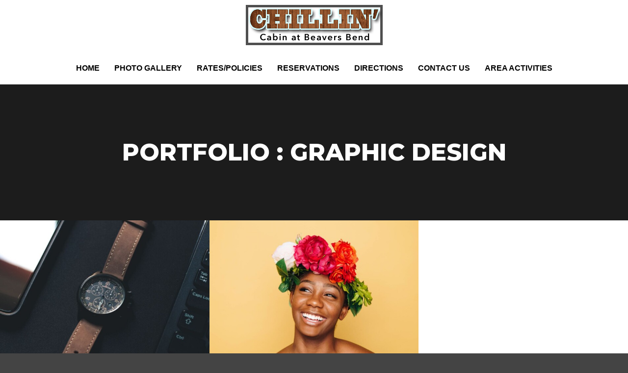

--- FILE ---
content_type: text/html; charset=utf-8
request_url: https://www.google.com/recaptcha/api2/anchor?ar=1&k=6Lf4Ee8UAAAAAFOdY7Za8bX5Q-HtlU8vJa8IxbWN&co=aHR0cHM6Ly93d3cuY2hpbGxpbmF0YmVhdmVyc2JlbmQuY29tOjQ0Mw..&hl=en&v=PoyoqOPhxBO7pBk68S4YbpHZ&size=invisible&anchor-ms=20000&execute-ms=30000&cb=nwp0zcgg6ffq
body_size: 48898
content:
<!DOCTYPE HTML><html dir="ltr" lang="en"><head><meta http-equiv="Content-Type" content="text/html; charset=UTF-8">
<meta http-equiv="X-UA-Compatible" content="IE=edge">
<title>reCAPTCHA</title>
<style type="text/css">
/* cyrillic-ext */
@font-face {
  font-family: 'Roboto';
  font-style: normal;
  font-weight: 400;
  font-stretch: 100%;
  src: url(//fonts.gstatic.com/s/roboto/v48/KFO7CnqEu92Fr1ME7kSn66aGLdTylUAMa3GUBHMdazTgWw.woff2) format('woff2');
  unicode-range: U+0460-052F, U+1C80-1C8A, U+20B4, U+2DE0-2DFF, U+A640-A69F, U+FE2E-FE2F;
}
/* cyrillic */
@font-face {
  font-family: 'Roboto';
  font-style: normal;
  font-weight: 400;
  font-stretch: 100%;
  src: url(//fonts.gstatic.com/s/roboto/v48/KFO7CnqEu92Fr1ME7kSn66aGLdTylUAMa3iUBHMdazTgWw.woff2) format('woff2');
  unicode-range: U+0301, U+0400-045F, U+0490-0491, U+04B0-04B1, U+2116;
}
/* greek-ext */
@font-face {
  font-family: 'Roboto';
  font-style: normal;
  font-weight: 400;
  font-stretch: 100%;
  src: url(//fonts.gstatic.com/s/roboto/v48/KFO7CnqEu92Fr1ME7kSn66aGLdTylUAMa3CUBHMdazTgWw.woff2) format('woff2');
  unicode-range: U+1F00-1FFF;
}
/* greek */
@font-face {
  font-family: 'Roboto';
  font-style: normal;
  font-weight: 400;
  font-stretch: 100%;
  src: url(//fonts.gstatic.com/s/roboto/v48/KFO7CnqEu92Fr1ME7kSn66aGLdTylUAMa3-UBHMdazTgWw.woff2) format('woff2');
  unicode-range: U+0370-0377, U+037A-037F, U+0384-038A, U+038C, U+038E-03A1, U+03A3-03FF;
}
/* math */
@font-face {
  font-family: 'Roboto';
  font-style: normal;
  font-weight: 400;
  font-stretch: 100%;
  src: url(//fonts.gstatic.com/s/roboto/v48/KFO7CnqEu92Fr1ME7kSn66aGLdTylUAMawCUBHMdazTgWw.woff2) format('woff2');
  unicode-range: U+0302-0303, U+0305, U+0307-0308, U+0310, U+0312, U+0315, U+031A, U+0326-0327, U+032C, U+032F-0330, U+0332-0333, U+0338, U+033A, U+0346, U+034D, U+0391-03A1, U+03A3-03A9, U+03B1-03C9, U+03D1, U+03D5-03D6, U+03F0-03F1, U+03F4-03F5, U+2016-2017, U+2034-2038, U+203C, U+2040, U+2043, U+2047, U+2050, U+2057, U+205F, U+2070-2071, U+2074-208E, U+2090-209C, U+20D0-20DC, U+20E1, U+20E5-20EF, U+2100-2112, U+2114-2115, U+2117-2121, U+2123-214F, U+2190, U+2192, U+2194-21AE, U+21B0-21E5, U+21F1-21F2, U+21F4-2211, U+2213-2214, U+2216-22FF, U+2308-230B, U+2310, U+2319, U+231C-2321, U+2336-237A, U+237C, U+2395, U+239B-23B7, U+23D0, U+23DC-23E1, U+2474-2475, U+25AF, U+25B3, U+25B7, U+25BD, U+25C1, U+25CA, U+25CC, U+25FB, U+266D-266F, U+27C0-27FF, U+2900-2AFF, U+2B0E-2B11, U+2B30-2B4C, U+2BFE, U+3030, U+FF5B, U+FF5D, U+1D400-1D7FF, U+1EE00-1EEFF;
}
/* symbols */
@font-face {
  font-family: 'Roboto';
  font-style: normal;
  font-weight: 400;
  font-stretch: 100%;
  src: url(//fonts.gstatic.com/s/roboto/v48/KFO7CnqEu92Fr1ME7kSn66aGLdTylUAMaxKUBHMdazTgWw.woff2) format('woff2');
  unicode-range: U+0001-000C, U+000E-001F, U+007F-009F, U+20DD-20E0, U+20E2-20E4, U+2150-218F, U+2190, U+2192, U+2194-2199, U+21AF, U+21E6-21F0, U+21F3, U+2218-2219, U+2299, U+22C4-22C6, U+2300-243F, U+2440-244A, U+2460-24FF, U+25A0-27BF, U+2800-28FF, U+2921-2922, U+2981, U+29BF, U+29EB, U+2B00-2BFF, U+4DC0-4DFF, U+FFF9-FFFB, U+10140-1018E, U+10190-1019C, U+101A0, U+101D0-101FD, U+102E0-102FB, U+10E60-10E7E, U+1D2C0-1D2D3, U+1D2E0-1D37F, U+1F000-1F0FF, U+1F100-1F1AD, U+1F1E6-1F1FF, U+1F30D-1F30F, U+1F315, U+1F31C, U+1F31E, U+1F320-1F32C, U+1F336, U+1F378, U+1F37D, U+1F382, U+1F393-1F39F, U+1F3A7-1F3A8, U+1F3AC-1F3AF, U+1F3C2, U+1F3C4-1F3C6, U+1F3CA-1F3CE, U+1F3D4-1F3E0, U+1F3ED, U+1F3F1-1F3F3, U+1F3F5-1F3F7, U+1F408, U+1F415, U+1F41F, U+1F426, U+1F43F, U+1F441-1F442, U+1F444, U+1F446-1F449, U+1F44C-1F44E, U+1F453, U+1F46A, U+1F47D, U+1F4A3, U+1F4B0, U+1F4B3, U+1F4B9, U+1F4BB, U+1F4BF, U+1F4C8-1F4CB, U+1F4D6, U+1F4DA, U+1F4DF, U+1F4E3-1F4E6, U+1F4EA-1F4ED, U+1F4F7, U+1F4F9-1F4FB, U+1F4FD-1F4FE, U+1F503, U+1F507-1F50B, U+1F50D, U+1F512-1F513, U+1F53E-1F54A, U+1F54F-1F5FA, U+1F610, U+1F650-1F67F, U+1F687, U+1F68D, U+1F691, U+1F694, U+1F698, U+1F6AD, U+1F6B2, U+1F6B9-1F6BA, U+1F6BC, U+1F6C6-1F6CF, U+1F6D3-1F6D7, U+1F6E0-1F6EA, U+1F6F0-1F6F3, U+1F6F7-1F6FC, U+1F700-1F7FF, U+1F800-1F80B, U+1F810-1F847, U+1F850-1F859, U+1F860-1F887, U+1F890-1F8AD, U+1F8B0-1F8BB, U+1F8C0-1F8C1, U+1F900-1F90B, U+1F93B, U+1F946, U+1F984, U+1F996, U+1F9E9, U+1FA00-1FA6F, U+1FA70-1FA7C, U+1FA80-1FA89, U+1FA8F-1FAC6, U+1FACE-1FADC, U+1FADF-1FAE9, U+1FAF0-1FAF8, U+1FB00-1FBFF;
}
/* vietnamese */
@font-face {
  font-family: 'Roboto';
  font-style: normal;
  font-weight: 400;
  font-stretch: 100%;
  src: url(//fonts.gstatic.com/s/roboto/v48/KFO7CnqEu92Fr1ME7kSn66aGLdTylUAMa3OUBHMdazTgWw.woff2) format('woff2');
  unicode-range: U+0102-0103, U+0110-0111, U+0128-0129, U+0168-0169, U+01A0-01A1, U+01AF-01B0, U+0300-0301, U+0303-0304, U+0308-0309, U+0323, U+0329, U+1EA0-1EF9, U+20AB;
}
/* latin-ext */
@font-face {
  font-family: 'Roboto';
  font-style: normal;
  font-weight: 400;
  font-stretch: 100%;
  src: url(//fonts.gstatic.com/s/roboto/v48/KFO7CnqEu92Fr1ME7kSn66aGLdTylUAMa3KUBHMdazTgWw.woff2) format('woff2');
  unicode-range: U+0100-02BA, U+02BD-02C5, U+02C7-02CC, U+02CE-02D7, U+02DD-02FF, U+0304, U+0308, U+0329, U+1D00-1DBF, U+1E00-1E9F, U+1EF2-1EFF, U+2020, U+20A0-20AB, U+20AD-20C0, U+2113, U+2C60-2C7F, U+A720-A7FF;
}
/* latin */
@font-face {
  font-family: 'Roboto';
  font-style: normal;
  font-weight: 400;
  font-stretch: 100%;
  src: url(//fonts.gstatic.com/s/roboto/v48/KFO7CnqEu92Fr1ME7kSn66aGLdTylUAMa3yUBHMdazQ.woff2) format('woff2');
  unicode-range: U+0000-00FF, U+0131, U+0152-0153, U+02BB-02BC, U+02C6, U+02DA, U+02DC, U+0304, U+0308, U+0329, U+2000-206F, U+20AC, U+2122, U+2191, U+2193, U+2212, U+2215, U+FEFF, U+FFFD;
}
/* cyrillic-ext */
@font-face {
  font-family: 'Roboto';
  font-style: normal;
  font-weight: 500;
  font-stretch: 100%;
  src: url(//fonts.gstatic.com/s/roboto/v48/KFO7CnqEu92Fr1ME7kSn66aGLdTylUAMa3GUBHMdazTgWw.woff2) format('woff2');
  unicode-range: U+0460-052F, U+1C80-1C8A, U+20B4, U+2DE0-2DFF, U+A640-A69F, U+FE2E-FE2F;
}
/* cyrillic */
@font-face {
  font-family: 'Roboto';
  font-style: normal;
  font-weight: 500;
  font-stretch: 100%;
  src: url(//fonts.gstatic.com/s/roboto/v48/KFO7CnqEu92Fr1ME7kSn66aGLdTylUAMa3iUBHMdazTgWw.woff2) format('woff2');
  unicode-range: U+0301, U+0400-045F, U+0490-0491, U+04B0-04B1, U+2116;
}
/* greek-ext */
@font-face {
  font-family: 'Roboto';
  font-style: normal;
  font-weight: 500;
  font-stretch: 100%;
  src: url(//fonts.gstatic.com/s/roboto/v48/KFO7CnqEu92Fr1ME7kSn66aGLdTylUAMa3CUBHMdazTgWw.woff2) format('woff2');
  unicode-range: U+1F00-1FFF;
}
/* greek */
@font-face {
  font-family: 'Roboto';
  font-style: normal;
  font-weight: 500;
  font-stretch: 100%;
  src: url(//fonts.gstatic.com/s/roboto/v48/KFO7CnqEu92Fr1ME7kSn66aGLdTylUAMa3-UBHMdazTgWw.woff2) format('woff2');
  unicode-range: U+0370-0377, U+037A-037F, U+0384-038A, U+038C, U+038E-03A1, U+03A3-03FF;
}
/* math */
@font-face {
  font-family: 'Roboto';
  font-style: normal;
  font-weight: 500;
  font-stretch: 100%;
  src: url(//fonts.gstatic.com/s/roboto/v48/KFO7CnqEu92Fr1ME7kSn66aGLdTylUAMawCUBHMdazTgWw.woff2) format('woff2');
  unicode-range: U+0302-0303, U+0305, U+0307-0308, U+0310, U+0312, U+0315, U+031A, U+0326-0327, U+032C, U+032F-0330, U+0332-0333, U+0338, U+033A, U+0346, U+034D, U+0391-03A1, U+03A3-03A9, U+03B1-03C9, U+03D1, U+03D5-03D6, U+03F0-03F1, U+03F4-03F5, U+2016-2017, U+2034-2038, U+203C, U+2040, U+2043, U+2047, U+2050, U+2057, U+205F, U+2070-2071, U+2074-208E, U+2090-209C, U+20D0-20DC, U+20E1, U+20E5-20EF, U+2100-2112, U+2114-2115, U+2117-2121, U+2123-214F, U+2190, U+2192, U+2194-21AE, U+21B0-21E5, U+21F1-21F2, U+21F4-2211, U+2213-2214, U+2216-22FF, U+2308-230B, U+2310, U+2319, U+231C-2321, U+2336-237A, U+237C, U+2395, U+239B-23B7, U+23D0, U+23DC-23E1, U+2474-2475, U+25AF, U+25B3, U+25B7, U+25BD, U+25C1, U+25CA, U+25CC, U+25FB, U+266D-266F, U+27C0-27FF, U+2900-2AFF, U+2B0E-2B11, U+2B30-2B4C, U+2BFE, U+3030, U+FF5B, U+FF5D, U+1D400-1D7FF, U+1EE00-1EEFF;
}
/* symbols */
@font-face {
  font-family: 'Roboto';
  font-style: normal;
  font-weight: 500;
  font-stretch: 100%;
  src: url(//fonts.gstatic.com/s/roboto/v48/KFO7CnqEu92Fr1ME7kSn66aGLdTylUAMaxKUBHMdazTgWw.woff2) format('woff2');
  unicode-range: U+0001-000C, U+000E-001F, U+007F-009F, U+20DD-20E0, U+20E2-20E4, U+2150-218F, U+2190, U+2192, U+2194-2199, U+21AF, U+21E6-21F0, U+21F3, U+2218-2219, U+2299, U+22C4-22C6, U+2300-243F, U+2440-244A, U+2460-24FF, U+25A0-27BF, U+2800-28FF, U+2921-2922, U+2981, U+29BF, U+29EB, U+2B00-2BFF, U+4DC0-4DFF, U+FFF9-FFFB, U+10140-1018E, U+10190-1019C, U+101A0, U+101D0-101FD, U+102E0-102FB, U+10E60-10E7E, U+1D2C0-1D2D3, U+1D2E0-1D37F, U+1F000-1F0FF, U+1F100-1F1AD, U+1F1E6-1F1FF, U+1F30D-1F30F, U+1F315, U+1F31C, U+1F31E, U+1F320-1F32C, U+1F336, U+1F378, U+1F37D, U+1F382, U+1F393-1F39F, U+1F3A7-1F3A8, U+1F3AC-1F3AF, U+1F3C2, U+1F3C4-1F3C6, U+1F3CA-1F3CE, U+1F3D4-1F3E0, U+1F3ED, U+1F3F1-1F3F3, U+1F3F5-1F3F7, U+1F408, U+1F415, U+1F41F, U+1F426, U+1F43F, U+1F441-1F442, U+1F444, U+1F446-1F449, U+1F44C-1F44E, U+1F453, U+1F46A, U+1F47D, U+1F4A3, U+1F4B0, U+1F4B3, U+1F4B9, U+1F4BB, U+1F4BF, U+1F4C8-1F4CB, U+1F4D6, U+1F4DA, U+1F4DF, U+1F4E3-1F4E6, U+1F4EA-1F4ED, U+1F4F7, U+1F4F9-1F4FB, U+1F4FD-1F4FE, U+1F503, U+1F507-1F50B, U+1F50D, U+1F512-1F513, U+1F53E-1F54A, U+1F54F-1F5FA, U+1F610, U+1F650-1F67F, U+1F687, U+1F68D, U+1F691, U+1F694, U+1F698, U+1F6AD, U+1F6B2, U+1F6B9-1F6BA, U+1F6BC, U+1F6C6-1F6CF, U+1F6D3-1F6D7, U+1F6E0-1F6EA, U+1F6F0-1F6F3, U+1F6F7-1F6FC, U+1F700-1F7FF, U+1F800-1F80B, U+1F810-1F847, U+1F850-1F859, U+1F860-1F887, U+1F890-1F8AD, U+1F8B0-1F8BB, U+1F8C0-1F8C1, U+1F900-1F90B, U+1F93B, U+1F946, U+1F984, U+1F996, U+1F9E9, U+1FA00-1FA6F, U+1FA70-1FA7C, U+1FA80-1FA89, U+1FA8F-1FAC6, U+1FACE-1FADC, U+1FADF-1FAE9, U+1FAF0-1FAF8, U+1FB00-1FBFF;
}
/* vietnamese */
@font-face {
  font-family: 'Roboto';
  font-style: normal;
  font-weight: 500;
  font-stretch: 100%;
  src: url(//fonts.gstatic.com/s/roboto/v48/KFO7CnqEu92Fr1ME7kSn66aGLdTylUAMa3OUBHMdazTgWw.woff2) format('woff2');
  unicode-range: U+0102-0103, U+0110-0111, U+0128-0129, U+0168-0169, U+01A0-01A1, U+01AF-01B0, U+0300-0301, U+0303-0304, U+0308-0309, U+0323, U+0329, U+1EA0-1EF9, U+20AB;
}
/* latin-ext */
@font-face {
  font-family: 'Roboto';
  font-style: normal;
  font-weight: 500;
  font-stretch: 100%;
  src: url(//fonts.gstatic.com/s/roboto/v48/KFO7CnqEu92Fr1ME7kSn66aGLdTylUAMa3KUBHMdazTgWw.woff2) format('woff2');
  unicode-range: U+0100-02BA, U+02BD-02C5, U+02C7-02CC, U+02CE-02D7, U+02DD-02FF, U+0304, U+0308, U+0329, U+1D00-1DBF, U+1E00-1E9F, U+1EF2-1EFF, U+2020, U+20A0-20AB, U+20AD-20C0, U+2113, U+2C60-2C7F, U+A720-A7FF;
}
/* latin */
@font-face {
  font-family: 'Roboto';
  font-style: normal;
  font-weight: 500;
  font-stretch: 100%;
  src: url(//fonts.gstatic.com/s/roboto/v48/KFO7CnqEu92Fr1ME7kSn66aGLdTylUAMa3yUBHMdazQ.woff2) format('woff2');
  unicode-range: U+0000-00FF, U+0131, U+0152-0153, U+02BB-02BC, U+02C6, U+02DA, U+02DC, U+0304, U+0308, U+0329, U+2000-206F, U+20AC, U+2122, U+2191, U+2193, U+2212, U+2215, U+FEFF, U+FFFD;
}
/* cyrillic-ext */
@font-face {
  font-family: 'Roboto';
  font-style: normal;
  font-weight: 900;
  font-stretch: 100%;
  src: url(//fonts.gstatic.com/s/roboto/v48/KFO7CnqEu92Fr1ME7kSn66aGLdTylUAMa3GUBHMdazTgWw.woff2) format('woff2');
  unicode-range: U+0460-052F, U+1C80-1C8A, U+20B4, U+2DE0-2DFF, U+A640-A69F, U+FE2E-FE2F;
}
/* cyrillic */
@font-face {
  font-family: 'Roboto';
  font-style: normal;
  font-weight: 900;
  font-stretch: 100%;
  src: url(//fonts.gstatic.com/s/roboto/v48/KFO7CnqEu92Fr1ME7kSn66aGLdTylUAMa3iUBHMdazTgWw.woff2) format('woff2');
  unicode-range: U+0301, U+0400-045F, U+0490-0491, U+04B0-04B1, U+2116;
}
/* greek-ext */
@font-face {
  font-family: 'Roboto';
  font-style: normal;
  font-weight: 900;
  font-stretch: 100%;
  src: url(//fonts.gstatic.com/s/roboto/v48/KFO7CnqEu92Fr1ME7kSn66aGLdTylUAMa3CUBHMdazTgWw.woff2) format('woff2');
  unicode-range: U+1F00-1FFF;
}
/* greek */
@font-face {
  font-family: 'Roboto';
  font-style: normal;
  font-weight: 900;
  font-stretch: 100%;
  src: url(//fonts.gstatic.com/s/roboto/v48/KFO7CnqEu92Fr1ME7kSn66aGLdTylUAMa3-UBHMdazTgWw.woff2) format('woff2');
  unicode-range: U+0370-0377, U+037A-037F, U+0384-038A, U+038C, U+038E-03A1, U+03A3-03FF;
}
/* math */
@font-face {
  font-family: 'Roboto';
  font-style: normal;
  font-weight: 900;
  font-stretch: 100%;
  src: url(//fonts.gstatic.com/s/roboto/v48/KFO7CnqEu92Fr1ME7kSn66aGLdTylUAMawCUBHMdazTgWw.woff2) format('woff2');
  unicode-range: U+0302-0303, U+0305, U+0307-0308, U+0310, U+0312, U+0315, U+031A, U+0326-0327, U+032C, U+032F-0330, U+0332-0333, U+0338, U+033A, U+0346, U+034D, U+0391-03A1, U+03A3-03A9, U+03B1-03C9, U+03D1, U+03D5-03D6, U+03F0-03F1, U+03F4-03F5, U+2016-2017, U+2034-2038, U+203C, U+2040, U+2043, U+2047, U+2050, U+2057, U+205F, U+2070-2071, U+2074-208E, U+2090-209C, U+20D0-20DC, U+20E1, U+20E5-20EF, U+2100-2112, U+2114-2115, U+2117-2121, U+2123-214F, U+2190, U+2192, U+2194-21AE, U+21B0-21E5, U+21F1-21F2, U+21F4-2211, U+2213-2214, U+2216-22FF, U+2308-230B, U+2310, U+2319, U+231C-2321, U+2336-237A, U+237C, U+2395, U+239B-23B7, U+23D0, U+23DC-23E1, U+2474-2475, U+25AF, U+25B3, U+25B7, U+25BD, U+25C1, U+25CA, U+25CC, U+25FB, U+266D-266F, U+27C0-27FF, U+2900-2AFF, U+2B0E-2B11, U+2B30-2B4C, U+2BFE, U+3030, U+FF5B, U+FF5D, U+1D400-1D7FF, U+1EE00-1EEFF;
}
/* symbols */
@font-face {
  font-family: 'Roboto';
  font-style: normal;
  font-weight: 900;
  font-stretch: 100%;
  src: url(//fonts.gstatic.com/s/roboto/v48/KFO7CnqEu92Fr1ME7kSn66aGLdTylUAMaxKUBHMdazTgWw.woff2) format('woff2');
  unicode-range: U+0001-000C, U+000E-001F, U+007F-009F, U+20DD-20E0, U+20E2-20E4, U+2150-218F, U+2190, U+2192, U+2194-2199, U+21AF, U+21E6-21F0, U+21F3, U+2218-2219, U+2299, U+22C4-22C6, U+2300-243F, U+2440-244A, U+2460-24FF, U+25A0-27BF, U+2800-28FF, U+2921-2922, U+2981, U+29BF, U+29EB, U+2B00-2BFF, U+4DC0-4DFF, U+FFF9-FFFB, U+10140-1018E, U+10190-1019C, U+101A0, U+101D0-101FD, U+102E0-102FB, U+10E60-10E7E, U+1D2C0-1D2D3, U+1D2E0-1D37F, U+1F000-1F0FF, U+1F100-1F1AD, U+1F1E6-1F1FF, U+1F30D-1F30F, U+1F315, U+1F31C, U+1F31E, U+1F320-1F32C, U+1F336, U+1F378, U+1F37D, U+1F382, U+1F393-1F39F, U+1F3A7-1F3A8, U+1F3AC-1F3AF, U+1F3C2, U+1F3C4-1F3C6, U+1F3CA-1F3CE, U+1F3D4-1F3E0, U+1F3ED, U+1F3F1-1F3F3, U+1F3F5-1F3F7, U+1F408, U+1F415, U+1F41F, U+1F426, U+1F43F, U+1F441-1F442, U+1F444, U+1F446-1F449, U+1F44C-1F44E, U+1F453, U+1F46A, U+1F47D, U+1F4A3, U+1F4B0, U+1F4B3, U+1F4B9, U+1F4BB, U+1F4BF, U+1F4C8-1F4CB, U+1F4D6, U+1F4DA, U+1F4DF, U+1F4E3-1F4E6, U+1F4EA-1F4ED, U+1F4F7, U+1F4F9-1F4FB, U+1F4FD-1F4FE, U+1F503, U+1F507-1F50B, U+1F50D, U+1F512-1F513, U+1F53E-1F54A, U+1F54F-1F5FA, U+1F610, U+1F650-1F67F, U+1F687, U+1F68D, U+1F691, U+1F694, U+1F698, U+1F6AD, U+1F6B2, U+1F6B9-1F6BA, U+1F6BC, U+1F6C6-1F6CF, U+1F6D3-1F6D7, U+1F6E0-1F6EA, U+1F6F0-1F6F3, U+1F6F7-1F6FC, U+1F700-1F7FF, U+1F800-1F80B, U+1F810-1F847, U+1F850-1F859, U+1F860-1F887, U+1F890-1F8AD, U+1F8B0-1F8BB, U+1F8C0-1F8C1, U+1F900-1F90B, U+1F93B, U+1F946, U+1F984, U+1F996, U+1F9E9, U+1FA00-1FA6F, U+1FA70-1FA7C, U+1FA80-1FA89, U+1FA8F-1FAC6, U+1FACE-1FADC, U+1FADF-1FAE9, U+1FAF0-1FAF8, U+1FB00-1FBFF;
}
/* vietnamese */
@font-face {
  font-family: 'Roboto';
  font-style: normal;
  font-weight: 900;
  font-stretch: 100%;
  src: url(//fonts.gstatic.com/s/roboto/v48/KFO7CnqEu92Fr1ME7kSn66aGLdTylUAMa3OUBHMdazTgWw.woff2) format('woff2');
  unicode-range: U+0102-0103, U+0110-0111, U+0128-0129, U+0168-0169, U+01A0-01A1, U+01AF-01B0, U+0300-0301, U+0303-0304, U+0308-0309, U+0323, U+0329, U+1EA0-1EF9, U+20AB;
}
/* latin-ext */
@font-face {
  font-family: 'Roboto';
  font-style: normal;
  font-weight: 900;
  font-stretch: 100%;
  src: url(//fonts.gstatic.com/s/roboto/v48/KFO7CnqEu92Fr1ME7kSn66aGLdTylUAMa3KUBHMdazTgWw.woff2) format('woff2');
  unicode-range: U+0100-02BA, U+02BD-02C5, U+02C7-02CC, U+02CE-02D7, U+02DD-02FF, U+0304, U+0308, U+0329, U+1D00-1DBF, U+1E00-1E9F, U+1EF2-1EFF, U+2020, U+20A0-20AB, U+20AD-20C0, U+2113, U+2C60-2C7F, U+A720-A7FF;
}
/* latin */
@font-face {
  font-family: 'Roboto';
  font-style: normal;
  font-weight: 900;
  font-stretch: 100%;
  src: url(//fonts.gstatic.com/s/roboto/v48/KFO7CnqEu92Fr1ME7kSn66aGLdTylUAMa3yUBHMdazQ.woff2) format('woff2');
  unicode-range: U+0000-00FF, U+0131, U+0152-0153, U+02BB-02BC, U+02C6, U+02DA, U+02DC, U+0304, U+0308, U+0329, U+2000-206F, U+20AC, U+2122, U+2191, U+2193, U+2212, U+2215, U+FEFF, U+FFFD;
}

</style>
<link rel="stylesheet" type="text/css" href="https://www.gstatic.com/recaptcha/releases/PoyoqOPhxBO7pBk68S4YbpHZ/styles__ltr.css">
<script nonce="DnVCpqWAlncEHA880_Bq1Q" type="text/javascript">window['__recaptcha_api'] = 'https://www.google.com/recaptcha/api2/';</script>
<script type="text/javascript" src="https://www.gstatic.com/recaptcha/releases/PoyoqOPhxBO7pBk68S4YbpHZ/recaptcha__en.js" nonce="DnVCpqWAlncEHA880_Bq1Q">
      
    </script></head>
<body><div id="rc-anchor-alert" class="rc-anchor-alert"></div>
<input type="hidden" id="recaptcha-token" value="[base64]">
<script type="text/javascript" nonce="DnVCpqWAlncEHA880_Bq1Q">
      recaptcha.anchor.Main.init("[\x22ainput\x22,[\x22bgdata\x22,\x22\x22,\[base64]/[base64]/[base64]/ZyhXLGgpOnEoW04sMjEsbF0sVywwKSxoKSxmYWxzZSxmYWxzZSl9Y2F0Y2goayl7RygzNTgsVyk/[base64]/[base64]/[base64]/[base64]/[base64]/[base64]/[base64]/bmV3IEJbT10oRFswXSk6dz09Mj9uZXcgQltPXShEWzBdLERbMV0pOnc9PTM/bmV3IEJbT10oRFswXSxEWzFdLERbMl0pOnc9PTQ/[base64]/[base64]/[base64]/[base64]/[base64]\\u003d\x22,\[base64]\\u003d\x22,\x22RsKDfUbCiipawoJew6rCh2RMZCRHw4DCg2AswoNPA8OPH8O0BSgEMSBqwrbCt2B3woLCgVfCu2TDkcK2XVTCkE9WP8Olw7F+w60CHsOxLnEYRsOJbcKYw6xdw5cvNi5ha8O1w4bCjcOxL8KUOC/CqsKAC8KMwp3Dm8Ofw4YYw5fDlsO2wqpvHCoxwr/DtsOnTUzDtcO8TcOSwpU0UMOnQ1NZRwzDm8K7X8K0wqfCkMOfcG/CgRfDhWnCpwFyX8OAOcOBwozDj8OTwr9ewqp9THhuBcOUwo0RJMOxSwPCosKUbkLDmR0HVFZONVzCgsKOwpQvKwzCicKCWFTDjg/[base64]/G1vCocKvw78Sw5xew780IMKkw419w4N/OQPDux7ChMKFw6Utw6ACw53Cj8KdJcKbXzTDgsOCFsO6GXrCmsKEJBDDtmtefRPDnTvDu1kwUcOFGcKLwqPDssK0XsKOwro7w6cAUmEpwrEhw5DCnMOBYsKLw54CwrY9A8KNwqXCjcOJwo0SHcKGw55mwp3Cg1LCtsO5w7DCscK/w4hxDsKcV8K0wqjDrBXCusKawrEwETEQfW3Ct8K9QmUpMMKIfWnCi8OhwprDpQcFw6zDkUbCmm3CmgdFC8KewrfCvkxNwpXCgwxowoLCskLCvsKULFgBwprCqcKqw5PDgFbCl8ObBsOeXAAXHjF0VcOowq/DpF1SchnDqsOewqnDvMK+a8KKw7xAYxjCtsOCbxAgwqzCvcOAw5Vrw7Y9w7nCmMO3YWUDecOsGMOzw53Ct8OXRcKcw4MaJcKcwqLDkDpXSMKTd8OnIMOQNsKvFirDscOdQFtwNz1iwq9GPjVHKMKwwpxfdgBAw58Yw5/CpRzDpmlWwptqVB7Ct8K9wogLDsO7wp4Vwq7DolvChyxwEnPClsK6KcOsBWTDuWfDtjMZw7HCh0RlKcKAwpdYQizDlsO5woXDjcOAw5DCkMOqW8OnAsKgX8OcesOSwrp+fsKyezk8wq/DkFLDnMKJS8Oew6YmdsOAQcO5w7xVw5kkwovCusK/RC7DrzjCjxAFwrrCilvCg8O/dcOIwr0RcsK4IxJ5w54aUMOcBAAyXUliwqPCr8Kuw5bDjWAiZMKMwrZDHVrDrRAYcMOffsKGwrtewrVlw79cwrLDhsK/[base64]/[base64]/[base64]/RcO1fHrCqWXDvBjDg2XDpcK0dMOHwpzDp8O8wrAqBzLDisOaAcO1wo/Do8KuO8KjU3ZWf27Du8OYOcOKKVgEw7N7w5zDizoYw5rDoMKIwp8Gw4IWcHYfECJhwqBXwrvChFcXb8Kfw5rCrQgJCjnDrAd5NcKkbMO9cD3DpsO4wpA+OsKjGANlw74Vw5/DlcO8GxnDqm3Du8KhMEosw4LCo8Kvw5vCtcOgwpPCjFMXwpnCvjbCr8OiMX50Yykmwp3Cv8OSw6TCvcK+w7QzXCBze1QgwqXCuXPDuFrDt8O2w73DiMKLZFLDpEfCs8Omw6TDkcKgwrEqNz/CoCk5MRbCisOdA0vCk3LCgcO3wo7CkmIVTBt5w43Dvn3CtTZHH0RQw6LDnC9jSQJtPsKTTMOmIj3DvMKvasOCw6UISGRGwrTCjcOmDcKQLB8kRMOkw73ClTvCnVoXwqnDs8OuwqvClMOiw4jCtMKvwosww7/CvsK/G8KOwqLCkSwvwokLXVDCosK8w47DucKvKsO7TmbDkMO7VzbDmErDiMKMw4gNI8Kmw4vDpGzCkcKrUSdsB8K0VMO0wq/CqsKTwosMw7DDlHAHwpPDpMKxwq9hEcOJDsK4SmjDiMObLsOmw7gmbmoPesKlw7Ntwpd6BMK8LsKDw5PCm0/[base64]/wqHCnsKqI8K8wpfDmsKtw4Mzw7RVSj45aksRVsOGdAnDpsK8XsKWw6FCIzVxwrVoAsOcGcK3PsK3w6g6wqYsRcOOwpE4N8K6w5M0wo9dScKxaMOJOMOqNUg2wrzCt1zDrcKfwpPDmcKmCMKYSHRPBAgJM1JNwqBCQlXDjsKrw4k3EkY0wrIdfV3Cq8K1w4/Cp0nDrsO8WsOYE8KawpcwSMOmf34aSEMHV2zCgjTDmcOzTMKJw6nDrMO7b17DvcKrTVHCrcKab2V9CcKqWMKiwqjDoyLCncK2w4HDgsK9wqbDsSQcIj1/w5IeagTDu8Kkw6QNw44qw5wSwo/Dl8KGC3wBwrtfwqvCo3rDqcKAbcOHCcKnwoLDp8KfMG4zwpZMX3AzX8KQw4vClFXDssKYwo19dcKJDUAJwpLDkwPDr2rDsDnChcOjwpMyU8OowozDqcKpUcKLw7oaw7TCljbCpsOfdcK0wrd0wppbXlwQwp/DlMO1T01Zwp1mw4vDuH1Ew7V6HT81w5AFw5rDkMOXEWkbfiTDuMOswpZpGMKMwonDrsORA8KbXMOoD8KQHijChsK/wpDDpMK2MBsEdA3CgXdgwqjCowzCtMOhHcOODMK+V0dXAcKzwq/Di8Ocw45XLMODY8KZfMOHA8KTwqkewoMKw7TDlGEIwozCkCBywrLDtgBlw6/CkVh/bWJhasKpw6ciH8KKeMOrQ8OwOMOUSkQCwoxpKhLDnMOnwqvDiVHCtkoIw51fKsKnGcKVwrXDhXJFXsOaw4PCsTt1w6LCh8Ozw6Z9w4rCisODAzbClsOAf1YKw4/[base64]/CtUkTKsKiOMO5w6nCnVvCkFYYwrBoasOTF3FAw6t5QGjDjMKawpNZwpBXJn/DpSMgScKlw7V6DMOHPGHCosKGwqbCtyzChsKZw4RZw6FgTcK6VsKYw4jDk8KdTgbCnMO6w6TCpcOuLArChVDDoytXwrIRw7HCmcOyT2vDknfCmcOtKifCoMO0wokdAMOmw5Zlw68lBzIPVcKSN0bCkcOiw69Iw5/Du8KqwokTXw3DnVrDoCZ8w4Vkwp40Elk8woBTJDvDtRZRw6zDhsKcDw14wog5w7oCw4rCr0PCrCvDlsOdw7vDv8O7Gx9Ze8KBwpLDhCrDsHAbI8OwEsOvw4wTBcOIwpzCncKOwpbDqMOJPg5adTfDlljClMO4wqjCly00wp7ClsOcI3/CjsKzdcO2P8Ofwo/CjjDCqglFc1DCgngfwo/CsAdNWcO3O8KIZCXDj2zCr0cJVcK9MMORwp3DmkQpw57CrcKQwqN0Di/DrExLMRjDuBpnwozDk17CqnfCtjV6wokkw6rCkEJSImcRbcKEEEUBRMOSwpYuwrkfw4tUwoUdU0nDsTtGeMOnYsK5wr7CtsOyw7TDrBQeDsKtw7gSUcKME14WBU18woxDw4lUwq/CicKcEsOCwoTDlcO8RUAPLF7DjsOJwr4Qw5B3wrvDkBnCh8KUwop8wqDDpSbCiMOiCyMFOFvDuMOwFg09w6/DhC7CoMOZw6JAKEMswoAPMMKEasO0w60gwqsRNcKCw5vCksOmGMK6wr9HFQLDknZPN8K7dznCmmA5w5rComEWwr93O8KLIGjCpCLDpsOjR3XCqHwNw6t5VcKwJsKJUGl7f07DpDLDg8KxCyfDmWnDqHdCNMKZw4sQw6/CkMKUaA46HFQ9MsOMw73Cp8OBwrnDkHRhwqIzVWLDicOXNVrCmsONw7o2c8OJw6vCsUMrY8OyRXDDkAvDhsKTTDwRw5I/[base64]/CsUzCuEHDv8O5c0TDtsOCdxzDhMO7wovChk/CmsKHMgnClMKzPMK/wo7DklDDrT9Zw6xdFGPCmcKaTcKgd8OTZ8OUeMKewqwIcnPCsgXDq8K9PsKYw57DmS7CqXIsw4vDi8OOwoTCg8O9IW7Co8OBw7keIiPCg8O0DExkbF/DqMKXRgkgNcKRGMKtMMKbw4jCr8KTNMOkfcOMwqodVlPCs8Klwp/CksO8w7wKwprDsihJIsO6GjXCh8OpVi9PwpcXwrVQIcKNw5s5w5t8wrvCjk7DvMOkX8KwwqNkwqQnw4fCkSMIw4DDn0fClMOrw550cQRSwqbDi00AwqV6TMO/w6fCqnFnw4DDm8KoAsKpIRLCkyTCtCZ+w5tQwrQ9UMO+RWJ2w73CnMO2wprDi8OYwqPDmcOnCcKGfMOEwpbCsMKCwo3Dn8KULMOHwrUQwpxlZsO9wqnCpsKtw7nCrMKZw7LCkFRdwpLCiyF9DybCsgrDvA0Xwq/ChMO3WMOiwqjDuMKUw4g5UlfCqUbCn8OvwrbCr2pKwqYBY8Kyw6DCoMO1wpzCl8KvI8OONcKMw57DkcK0w7LChR3DtVs9w5HCgirCj1Ngw57CvRNGwo/DhEBiwp3Cq3vDhlzDgcKLWMOCOMK8TcKZw50xwobDpUbCqMO/w5Qmw4VAFFQOwpMEQCp4wr8Dw41Tw6oCw4/[base64]/Cv8KqGyZRXx/[base64]/CiSYCw6PCgsKXGsOtw5ludMOcWh7CvFvCssKxw67CpHtCYsKow7QLEXs/fXvDgsOyTm/ChsKMwolJwp4GVm/Dgj4owrzDkcKyw5PCtcOjw4FoRWckC1thVzzCo8O6e01lw5/CggLDmkMmw5BNwrc2w5nCo8O4wqAowqjDhMKhwqzCvSDDrxrCty9twpM9YU/DoMKTwpXChsKwwpvCncOFfcKAV8O8w7rCowLCtsK2wp9owoLCoWV1w7vDncKmERIOwrjCqAbDqQPDncOTwqDCpWwzwpxewrTCr8KMIMKYQ8KMZzpjBiA/VMKRwokSw5ZUYQoacMOOIVUXOxPDjWdhW8OKFhcGKMKFLHjCvUvCmiEaw4llw4zCsMOjw7Jlw6XDoyIPJjZPwqrClMO4w4HCjUXDtAHDk8OPwqlawrnCtwFLwoTCuQ/[base64]/DscK0w63ClcK1HsOfSGfCmcOWwoQhJ3ZzCsOPEzXCusKzwoLDgcOWaMKmw7HDrD/[base64]/wq/CuylPw4TDtsK7KsONHMOfwrbCtUxPwo3CvwbDt8OKwr/CgMKlEMOgGT8pw7jCtHdUwpg7woRkE3ZmXHPCl8OrwoALazFWw4fChCvDiBjDrTQ5PWFZGzYjwrZgw6LCssOYwqPCkMKua8OjwodBwqQDwqYUwqzDisOiwonDscKmFsK1HyF/f2BaFcO0w79aw5sCwqMiwrLCr2wnSnB/RcKkMcKjbWjCosKGI3khwr7DosKVwoLCjzLDnS3CrMKyw4jCmMK7wpACwpPDssKNw4zCvAU1MMK2wrvCrsKqw5gWO8O/w53CtcONwoYwAMO7LDHCp04lwp/CucOHAR/DpCB6wrhwYiJFd3vCucKEQSkow6RmwoI/Uz5UORU1w4LDt8KMwpRZwrMMcEUCQ8KiBlJcCsKow43CqcKCG8OUc8OMwonCn8KjGMKYQMKGw61IwoR6wqDDm8KwwqBjw4tsw6fDlcKFc8KCRsKdewfDisKSw7cgClrCjsKQH2jCvz/[base64]/Dkm5Vwqtgw6MJw53DqcKmRMKawowyIsO6DMKRVizDn8KJwq4KwqTCkD3Cp2lhWBHCuCMnwqTDuA0DYRfCjw3CisKQXsOVwo5JPxzDo8O0FiwcwrPCucOswoTDp8KxWMO/w4JKLkHDqsOgdmRhwqnCmBHDlsKlw77Dmj/DumPCvsOyFm9naMK1w5JeVUHDu8Kow6kRI33CtMKpd8KPASUtM8KsVBoTE8K/[base64]/DksOtcRx1w5llEsODHsK7NCYew7diCcO6w6vDhcK5fzXCncOxN3IzwpIcdzh4csO+wq7CpmZWHsOywq/CmcK1wqXDsgvCqMOowoDDp8KOdcOgwr7Cq8OiDcKBwq3Dj8O+w58aYsO0wrEVw5/[base64]/[base64]/DnzJuW1cpFAl2w6c+wrTCnSTDj1nDhApQwqx7Em0aCyDDsMOcDcOYw6ggNABxRxvDmsKgWh5cZRIqfsO8D8KocAdSYibCo8OtaMKlAWF6bQtLbT8bwrPDpjZ+C8KCwqnCry/ColJ0w5kLwo8OBA0gwrrCmxjCvQHDhsKLw79rw6Y1JcOyw5klwrHCv8KGJnnCgMOzCMKJDsKkw7DDicOCw6HCoxXDhB0KARnCoD1UK3/[base64]/CnhrDmA8owolhwp3Dq3zCvS7CgMKRUsKtUiXDpsOfCcKsScO0GyfCmsOtwprDrFtxPcOJTcKRw4zDo2DDncOVw4zDk8K7fMK/wpfCncOWw6LCrw0QRsO2d8KiKFsyWsOgHyzDuW3CkcKPTcKWQcKrwonCgMK7KTXClMKkw63Djz9bw7vCsE4/V8ONfTxnwr3CqRHDs8KOw7PCvMKgw4o6LMOjwpPDu8KvM8OIwpE8w4HDqMKYwoLDmcKHVAF/wpBgcVLDjl7CtHrCojLDswTDl8O/Q14hw6XDsXnDgFI7SVfCkMOgJsOkwqDCvsKxG8OWw6nDh8Ouw65PVGscTFcqElw2w7vCj8KHw6/DrndxXCwTw5PCgwJ0DsOTW3I/XcO+IA4TdCjDmsOqwrA3bkXDglfCgCHCo8ORRsONw6AUfsOew7vDuWfDlxjCuC3Dp8KRN1x6wrd4wprCtXjCjTtBw7VqMm4JJ8KMCMOAw5bCocODVwXDjMOyX8OwwpRMZcK6w6AMw5fCixwPZ8KmfCliSsOuwqtHw4/CnTvCv342bVjCgcK8w40YwovCmgbCmMKkwqVLw5h9ChfChj5FwrLCqMKDMMKsw59vw4lyW8O4ZlIpw4nCnxvDjMOaw4oyaUw2YU7CtGLCrSMRwq/DhwbCi8OXWF7Ch8KTDEnCjMKBLVlJw7/DncOowqzDpsOjBHgtccKtw5d4D1FCwpkiGcK4acKyw4xsZcKxDBg9HsOTKsKSwp/[base64]/[base64]/EsKvW8OAwpFOw67DrMOEwrvCvcK5w5DCvsK/dzfCtQN+ecK0NlNmRcOMPcKWwozDhsOsYSfCpmnCmSjChQlHwqdiw704csOjwpjDoz0JE3pGw4IrGA9GwpDDgm9fw7ABw7VQwqdcL8OrTFYZwrbDh0bCjcOUwpvCt8O5wq1NcQTCrxxjw7zCu8OzwqIOwoUEw5bDnWvDnFPCgMO6W8KnwoAQbh54UsOPXsK/[base64]/DqsODLcOaYcKTfcOQOcOWYkDCpcKzEMO3w5EDESk7wovCmk3DmzPDocOLRBnDpXlywql1LMOtwpgIw7NEPsKmMMO5VQ01Nissw7Evw5jDsDbDh1E7w6PCgcOtSwkkEsOTwrDCj30Iw4oEOsOWw6vChcK9wqDCmmvCqk1uV0YwWcK+HsKSU8OAUcKqw7J/w5t1wqgPVcOnw7ZVYsOuaW9ee8OCwpQYw5rCsCEXWQpmw49JwrfCijh2w4DDosOWaj4GJ8KQEE7CpDDCp8KPcMOGPkjDtk3CjsKZGsKVwoZMwqLCisKYLwrCn8OBSEZNwrhoXB7DjlbDsiTDtXPClm9Aw4EowoxUw6VFw4Jvw5nDt8OQdMK5EsKmwo/CmMKjwqh1Y8OiPCnCu8Klwo3CmMKnwoUMO0rCnHbCusOnKA0gw4XDoMKiDhvCtHTDgjIPw6TDu8OuIjgfU2cVwrU4w4DChD4Aw5x2XsOLw44Sw5cJw6/CkSZXw4BOwq3DhlVtIMK5K8O9QmDDhU5yeMOGw6RSwrDChxtRwrsQwpYcQcKRw61swozDsMOewq5lY1bDqwrCmsOheBfCqsK5DQ7CmcKBw6deT257YDYLw4RPbcKCTzpHACpEI8ObBMOow5lbXnrDi2YfwpJ/wp53wrTDkFXCscOMZ3cGXsKkOVN/AWjDhQhPN8K8wrYLXcKaME/DjTNwNSnDqcKmw5XDkMK6w6jDq0TDrsONCH/[base64]/woFGGsKTw5JSw6zCu8K6wpZIAcOlwq4fUcKhwovDrsKOw4bCiy5mw4HCgB4EKcK/[base64]/w5nDu1rCkMOxb8KHwq/[base64]/DssOUwq8Xw6bCkMKPw6fCumLDsVVnQ8OxwoYwKXDCgMKKw6zChMOowo7CplbCrsO/w5vCvA3CusK8w4TCkcKGw4BGPD5QAMOlwr8rwq1nCMOKFi8Qc8KqBGTDs8OvNsOLw6bChjrCgDlFQSFXwrzDk2svf1XDrsKIbjjClMOtw6F0HVHCnTfDtcOew6UEwqbDgcOQZyHDp8OHw6AAWcOQwq7Dj8KbBFwHdHDCg3ssw4IMKcOiJcOgwrsxwoQEwr/DuMOIAcK1w5RBwqDCqMO1wrQKw4TCk0vDlMOBGF92wo3Ckk0iMcKcacOXwprCl8Oiw7/Dr1HCl8K3ZEoSw6/[base64]/w5XCi8OuZV0sw6LDiMOeUcKzARfDlTvCshgiwqNzXG7CmMO7w5ZOT3bDm0HDnMOMMRjCscOgCxlSDMKYNRJAwpfDgcKeazQIw5ZdZQg0w6UeKwzDpMKNwp8QGcO9w5zDi8O0Vg/[base64]/woXDjk1SYcO1wqrDkwJ5wqfCq0TDlMKfWcKSw4/DqsK5wqjDlMOjw43DuQnDkHhfw6vClWNFCMO7w686wpPDpyrCg8KxfcKgwq7DkcOeAMO3wohIOTHDhcKYMxZFJVdkTFFObAfDt8OFeigMw69/w64APjQ4wqnDsMO4FHpcUcOQIgBMJhwPYcK/XcOGLMOVWcKzwrxYw5JXwqpKwrwcw7NKeUgyGltjwrsaZwPDtcKVw7B9woTCqy/[base64]/[base64]/CiMKJwpQaMx3DrMKywqYPc8O/w5fCnsK9wr7CsMK3w7HDmTDDjsKFwop/w5pKw7QhJ8OdecKJwqNmD8KXw5vCjcO3w68aQwI9QwPDtWnCjEjDjXnDgX4idsKgZMO4PMKYXw1Uw7A0JhrCn3fDgMOLHMKSwqvCpWZVw6RHBMObRMK6woBXQsOef8KeMwltw59wfj9hcsOUw4TDgBbCiBBWw7DDhsKDZ8OBw7nDvy/[base64]/Cl5kdBpkVRx0w63ChsKJNQvCs8OCE2nCu1lNwrERw7XCs8KZw4RYA8OSwoQOQxHCrsOWw4hEBhvDh0lww7XClcOWw5/CuTbDnCXDgcKEwoxAw6omahsww67CtRPChcKfwp1mw4zCkcO3QMO0wpVMwrFBwqPDk3bDm8ORPnnDj8OSwpHDlMOMXsO2w5pmwq8idEs8bSR4GT7CkXZ4wpYWw6nDlMO6w6TDo8O4ccOpwrAJWsK7ZcK6wobCuE8VJTjCj3jDkmTDtMK6w7/DrMOOwrtfw4YnVRvCqw7ClgXCngDCq8OJw6ZwE8KuwoJueMKqJcOsBMKAw4DCvMK/w6Fgwq9Hw7jDqDcsw6guwp7DljR9SMOuTMOzw5bDv8OmXjYXwqjDphhhXzEQIDPDn8KGWMO0SAhtQ8OpcsOcwqbCkMOXw5bDhMKZTUPCvsOgRcOFw6fDmMOlW0fDjEcxw53DtcKIWAjCnMOkwpvDv0XCl8O/[base64]/wq3CusOSwrPDk3M0XsOsw6gvw5fCn8O6eEXCr8OPVlnCoBHCgUMkwp7Cs0PDgWDDgMONGH3ClsOEw4RuQ8KCHw8wJy/Dr18swqpwBAXCnE3DrcOvw4UDwoNFw6NNRMOAwq5vEMO6wqggdmA6w5/DkcO6AcKXajsKwqJtQMKMwoZ2IEpTw5nDg8OcwokaZ1zCrsKBM8Oewp3CvMKvw7TDjTXCqcKePgzDtV/[base64]/CvibDuSvDisK4ISRrwrcdNS1kHcKew6IuO33CmMKXwoJlw6vDp8KyHCkvwo5/wq3DicKaXBx6TcOUOHVLw7sXwpLDs0I8AcKJw6AQLG9eHXRCIGAqw4AXWMOyG8OcQinCvcO2eHXDhFrCq8K7ZcOPCnIKe8OHw6ptSMOwWi7DqMOaOsKDw71QwoA9HX/Du8OdT8Kkcl/CoMKCw6Mmw5ETw7zCi8Oiw5Fda0UqYMKIw7Q/E8OEwpExwqZ2wosJDcKrXCvDiMOBeMK/[base64]/[base64]/[base64]/[base64]/NcOEQ3TDogHCvcKnwrXCssKacywTwqrDs8KEwqApw6E/w53DqRfCgMKOw6FLw6xHw41EwphUPsKVG2jDpcOyw6jDksObO8OHw5zCvm0AUMOid23Dg1h+HcKlIMO+w558fnQRwqsRwobCt8OKHHrDlMK+C8O7RsOow5zCgwRdcsKZwpNUNl3CpGjCoh3Dv8K1wplPQEbCicK7wq/DkkQSZcOmw5vDgcK5SEbDo8O0wp0FMm59w6A2w6/DvsOQMMOow5HCn8Kzw5Ubw7NGwrAjw4rDicO3esOnaWrDi8KiX0EeMm/DoTVndgXCnMKMTcOSwq0Dw4xswohyw4zCssKqwphnw7/CisKPw75Bw6XDnsOwwoR6OsOhb8OBIsOICFYuDDzCpsOWL8Kcw6fDrcKzwq/[base64]/[base64]/wrEaNCYGZsKRwoNOVT9na0M/[base64]/CvjY7wpUiZhU6Bl4Uw5lSwrFTw5BwFMKAPcOAw5rDiWhGF8OJw6rDs8ObCF5Lw63Dp1LCqGnDkRzDvcK/[base64]/DgsOLw7fDnsOYRcKKwpsmwprCssKUwrZYKMOzwr7CtcKqI8KyXTvDo8OURSfDvVBrdcKww4TCncOoU8OScMKywpTDnhzDvSLCtRHCvw7DgMKFPmVTw4Now6DCv8KPOVbCuWTDiC8/w6/CicKyNcK/wrMKw6Q5wqLCo8OQS8OIIkLCtMK4w4HDgB3CiWHDtsKKw71wGMKGZV8YEsKRP8KcAsKbLFBkPsKPwpAMNHDClsKZb8OPw70jwrc4R3RRw4Fow5DDu8K5dMKtwrwVw7fCucKJwqPDk2AGCMK2wo/DnXXDm8Ovw7U6wqlVwpLCvcO7w7LCrzZEwqpDwodMwoDCiBzDh1gbSiZQLcKpw74CUcOmwq/DtzzDiMKZw7lFM8K7CmvChMO1GzwTEyMWwp4nwpBbYx/[base64]/Cql5lXS7DqHRxwpZ1WSHCgglUwo/CucKsbkswwpxJwpZBwrgYw5IeNcOMdMO1wrE+wo0SXmbDslYMGsODwozCnjAPwpgXwofDvMOeGcOhM8OVBWQiwp47wpLCocOcZ8KVCmV3KsOgRiLCpWPDh2bDicKtbcOYwp4sPsOSwo/CvEcCw6nChcO5a8KTwq3CtRLClFMEw70hw6Inw6Bjw6whw5dIZMKMGMKrw5vDqcOsCsKIIWXDgDA7WsONwrDDsMOjw6VdS8OcLMOjwqnDqMOgR2dGwrnCvlfDnsOGA8OpwpDCvyLCnygkQcK/[base64]/[base64]/[base64]/CqGU9Zz1JZcKswo/DpsOofsOUSsO2HMKxejgtd11Rw6rCv8K2DXRnw5LDu1TCoMOmw73Di0DCu0Qqw5NDwr8NAsKHwqPDs08BwpvDmHvCvMKAcsOvw6kqEcK3SA1eBMK7w71xwrvDmDHCiMOqwoDDv8KZwqhFw5zCkVfDr8OmCsKow4TCrsKMwpvCtHTCj1xpLHnCtCsbw5EVw7/DujTDkMK9w4/DoToCacK8w5rDkMO0HsOSwo8iw7/DjcOlw6HDjMObwonDscO2EB8DaWUBw5dFN8O5IsKycRBGTj8Pw4XDtcO1w6RNwrzDiGw9wocDw77CtT3CpFJRwpPCmlPCpcKAawRnUSLCusKbI8Oxwo07VsO9w7PCtxXCmcO0GcOLFGLDvwEHw4jCoSHDiWU1Z8Khw7LCrm3Ct8KvP8KIUC9FBMOUwrsLQHTDnS/Cnnp2H8OtE8OlwrLDswbDq8OdYCzDpTTCrHAiX8Kjw5nChBrCpRnCkVjDuwvDkVjCmTFAIgPCoMKJDcOxwoPCssOEay5AwpvDmMO4w7c5WBU7CsKkwqVgAcObw71Dw7DCjMKbQksvwpDDpT46w4zChERlw5BUwoB7cy7Co8OTw4PDssK7SC/CogbDpsK4E8OJwqprc37DiWrDg0Y3MMO/wrdVSsKQBTHCnVLDlTROw7ARdRPDi8K2woofwo3DsGnDlEpgMQZcNMOUWCQdw5VmNcOew4Zjwp93dxYtwp8Vw4XDhsKYAsOVw7HDpjjDiV8AW1/[base64]/Dv8Oww4TCr0TDmsKew6zCpMOYwpcGQ8OqFsKxbcO4AcKewqA5M8KOcQsDw7/DlAsiwppbw7PDjgTDk8OIXsOcAzjDr8Ofw6fDshVUwpgPNgIDw6kFVsKYYMKdw5pGHFpew51HPFzCsE1nT8OaURdvc8Kxw5PDsBdKYcK4R8KJUMOEcgLDsUnDv8OywoLDl8K0wpTCoMOab8Ktw70zSsKUwq0GwqXCmngMwopPwq/[base64]/DhsOOw511wrbDisK0GlhFwplccsOuVsK4ZSnDqSQIw6Vcw67DhcKDOMODdx4fw67CiE0/w7/[base64]/CjMOdw4nDpz4dBUbCjsKbw6HCg2Anw5DDkMOxw4R0wq3DtsKww6XCnsKieG1swpLCrgLDo1A9w73CtMKKwrcoMMK3w7dRLsOEwqFfKMKJwr7DtsKfWMOQRsK2w4nCjlrDp8KCw7UnVMOSNcKtZMOvw7TCosO2MsOvYzvDpzslw7VYw73Do8KnCsOmBMO4ZsOUFlE/WgnClRPCi8KBJDNBw7U2w5bDrkxxFyTCq19cI8OGa8OVwobDvMOpwrHCpATCk1rDtklsw6nDsyjDqsOcwojDnRnDl8KDwp0cw59Cw79Ew4gZOTvCnjLDl1sjw7LCqy5GBcOowrcYwrp6FMKnw7nCkMOuDsKfwrbDpj/CvxbCvjbDvcKTKjkgwog1ZX0YwrLDkngRBCfClcKHQMKBMBLDnsOkacKucMKSXAbDtBHDvcKgQlkmSMOoQcKnwqzDiTDDtUgnwpTDicKEIcOnw6/DnF/[base64]/[base64]/CnsOOwobCjC7ClMKBTsK1Mw4mZcKqwp12HsOYwo8kSsO3w59jUsOFcMOWw5cRL8K1NMOuwqHCpShpwpIgWWLDn2fDjsKGwq3DongLJBzCpcOgwqYFw67Ci8O/[base64]/w6XDuiHCrcOhwpDCtT9Uw5jCoMOWZgR+wpY3w6AmEynCoVoOJMOLwrNtwpHDoTVkwoNdYcOETcKow6bCgMK1wqbCpVsNwrddwofCocOswoDDnXDDnsKiNMKhwqzDsRZ/fW8vEQ/[base64]/Cqg1ld8Kxw4oGUThWw7nDjhDCvsO7w4/[base64]/[base64]/RCobwq/DrsOYw4YUw6U5w4AFwrHDrcKEVMO+EcOYwq11wqLCqXPCnsORGFd9VcODI8K/V3R1VWLDn8ODX8Ksw4ECOcKGwoddwphRwqp0ZcKMw7jCl8O0wqoUN8K6YcK2TQXDm8KEwo3Dj8OHwqbCiH0bWsOnwrzCtiwBw43DuMOqDsOjw6PCqsKRS3QUw5nCjiIJwp/CgMKtJ3QYTMKhFj7DoMOWwpTDkwcHD8KXDSfDj8KbdwsIHsOja09pw7TCrVtQw4h0MVDDiMOwwobCoMObw6rDl8KzdsKTw6HCkMKUUMOzwqTDrsKMwpHDoV4wF8OVwovDmcOlw4sgVRwka8Odw63DsR99w4g7w6PDnmdSwo/DunjCucKLw7jDl8OBwrLCscKhe8OKL8KPY8OFw6R1wpx1w6Bew6PClMORw6dxZMKkaTbCvGDCsBrDsMK7wrfCqnDClsKDXhlXIwLCkzDDisOyK8KeY1zCoMKzFV5yVMOfdV/CmcKwM8OVwrUfRHoRw5HDvMKvwrHDmiQvwojDhsK0MsKHCcOPch7CoUxHWTrDgFXCszvDuXBJwooyYsOvw7lRUsO+KcKuWcObwrZqfW/DosKbw5ZzJcOfwoFbwqLCsgx4w5LDrS9jcHxaUiPCj8K6wrVEwqTDrMOIw6N+w4nDnHstw5cIS8Kib8OVVsKDwo/CsMKFBAHDlXYWwp9twqsWwodDw75eNsKfw6rCiDgqSsOtHjzDhcK2KWHDlVllPWTDrTDDvWTDtsKZwo9qw7ALKE3DkWYdwoLCusKGwr9sa8KtSzzDkxHDpsKiw6wwc8Ovw6JcfMOMwrfDocKMw5nDoMOuwptew65zBcOCwpABwpjCtzlCFMO/w4XCvRtVwrvCrcOKHi9kw65pwr3CvcK1wp4QIMKIwqsdwqXCs8ObBMKHPMOZw7s7OzXCqsObw4BgEzXDgGDCoT9Nw5vClEoUwqXCgsOwOcKhBTxbwqrDqcK0B2/[base64]/wpMAw77Dr1gAwoh6w6XCvgRfwrDDulcmwr/CrsOOFSF5AMKJwrUzLHnDmwrDh8KPw69gwpzCnmPCscOMw5YOITc0wqkGw7jCqcKccMKAwrbDk8KSw7Aew5jCrsOWwpUNK8K5wpwtwpDCjz0RTiI6wozCjyQnw7fDkMK/IsOUwrh8JsOsLsO+wpgHwqHDpsOOwqzDljbDqgTDtA/Dmw7Cm8OlREjDssOhw5BsZVfDoz/ChTrDkjTDjiECwqTCtsOiEl8ewqo7w7PDisOrwr9jA8Kvf8K+w4AUwqN0R8K2w4vDi8Otw7hhfsOsZz7CpjbDqsKEAg/CoS5UXMOOwpkJwozCtMKsOS3CgyAmOsKTL8K2EiMSw7EyWsOwAcOVDcO1wrhswqpTRsOUwo4pPgswwqt5S8KOwoJxwrl0w7DChBs0D8Oow5hew7ERw7jCrMOwwoLCnsKoTMKaWUYnw61/UMKiwq/CqgbCoMKuwoTCq8KTFgbDijDCt8KrSMOneVY/C2QLw5zDpMOEw75DwqFLw7Fsw7ZSP3h1B3MdwpXCi2gGBMK7wqfCgMKaXivDpcKCRksMwoR7KsOxwrzDkcO4w755GXwNwqxfYsOzL2jDg8K4wqcTwo3DsMOFH8OjMsOcZ8OUXMKUw7/[base64]/DmsK5P8Kfw5E/w5wPw7MdKMKsw4HCqMOTwo7CssOVwr8IIsO1NmrCsjRwwpkaw4VNQcKmGihdPk7CqcKbayNbWkN7wrQfwqDCvyXDmEJkwrN6EcOqWMOMwrNnUsOAPk0BwonCusKebsK/wo/Dqn5WP8OTw7HCmcOSQnXCpcKrYsKDw7/[base64]/[base64]/CmRQ2YCYKfnDDqMOcwrnCnGlDR8ObW8KNw6jDoMOMcMOww7YbfcOtwp0qw55Aw6jCr8O/L8KxwrzDqcKKK8Kcw7vDlsOtw5HDn3fDkBhPw79kNsKAwrPCs8KBesOiw4DDpMO4ehc+w6HCr8OyB8KvIsKJwrwXQsOgG8KQw7dTfcKHXGpewp7Cr8OWJDU2L8K8wpPDpjRrV3bCosO1A8OAZFsMfUbCi8KsIB9ZPXMfIsOgbQLDv8K/SsOABMKAwqbCjsOKKA/CqFIxw7fDhsOBwqXCvcOFRg/DkmjDkcOEw4IAbgPCucORw5nCn8KVKMKXw5o9NkHCuDltBQzCg8OkMBrCpHbDjB0AwrBzXArCtVozwofDvwgzwrLCkcO7w5rCqS3DkMKWwpcawpnDl8OLwpY9w4p/[base64]/[base64]/DnsOSw6XCvsO5w7Qhw5pDKcOTwpPDtADDrkk9w6Vyw6luwqDCpWs6Fw5Nwrpew7LChcK/cwwELcO8w48QQG5/woFBw4ESK2c+w4DChgHDqAw+RcKOZznCjMO1PlQlbUHDl8OFw7jCoFFQDcOvw5zCk2JYB3LCuBDDl2p/wplULMKHw5zCuMKVBnwtw6zCqADCrDl6wrcHw5fCr2o6Zxs6wp7DmsK2JsKgICbDnFDDusO7wpfDumccecKTV3fClg/[base64]/DgVzCm8OMw4cufsKbSzU8XcOhw4vCojDDn8KyPcOew7XDkcKlwoVjdjbCqWTDlT0Fw7x1wpzDjsOxw6vCsMOtw47DviYtWsKwVRcIUG/Culg2wrzCpk3Ctk/DmMOcw7F8wpoAGMKHJ8KZUsKpwqp8QknCjcKaw4tZG8Onc0HDrcOrwq/DgsOtEzbCnTocRMKiw6DCv3/[base64]/CssKDw6jClsODb8OFdMOdMMK2FwXDrcKyVxYpwoNmKsOywr5W\x22],null,[\x22conf\x22,null,\x226Lf4Ee8UAAAAAFOdY7Za8bX5Q-HtlU8vJa8IxbWN\x22,0,null,null,null,0,[21,125,63,73,95,87,41,43,42,83,102,105,109,121],[1017145,681],0,null,null,null,null,0,null,0,null,700,1,null,0,\[base64]/76lBhnEnQkZnOKMAhmv8xEZ\x22,0,0,null,null,1,null,0,1,null,null,null,0],\x22https://www.chillinatbeaversbend.com:443\x22,null,[3,1,1],null,null,null,1,3600,[\x22https://www.google.com/intl/en/policies/privacy/\x22,\x22https://www.google.com/intl/en/policies/terms/\x22],\x228DzRRXhmjYuu9hU9dynyq4pkKW6rTiO0Zv8G9CqfBN0\\u003d\x22,1,0,null,1,1769214208411,0,0,[198,11,109],null,[167,32,162],\x22RC-oWDsimrM8i1dyQ\x22,null,null,null,null,null,\x220dAFcWeA4P0rDheztq5yiaRz2lAVR6CSSZxG8Or-Xs-TiYfgbvVtmsM3BZlj4z587v2KB2wl0OToFQG_Mb8H8hMi-CpGXP2EYeig\x22,1769297008274]");
    </script></body></html>

--- FILE ---
content_type: text/css
request_url: https://www.chillinatbeaversbend.com/wp-content/uploads/elementor/css/post-12165.css?ver=1760596169
body_size: 280
content:
.elementor-12165 .elementor-element.elementor-element-3e6bbb2{--display:flex;--flex-direction:column;--container-widget-width:calc( ( 1 - var( --container-widget-flex-grow ) ) * 100% );--container-widget-height:initial;--container-widget-flex-grow:0;--container-widget-align-self:initial;--flex-wrap-mobile:wrap;--align-items:center;}.elementor-widget-image .widget-image-caption{color:var( --e-global-color-text );}.elementor-12165 .elementor-element.elementor-element-6308e96{--display:flex;--flex-direction:column;--container-widget-width:100%;--container-widget-height:initial;--container-widget-flex-grow:0;--container-widget-align-self:initial;--flex-wrap-mobile:wrap;}.elementor-widget-navigation-menu .menu-item a.hfe-menu-item.elementor-button{background-color:var( --e-global-color-accent );font-weight:var( --e-global-typography-accent-font-weight );}.elementor-widget-navigation-menu .menu-item a.hfe-menu-item.elementor-button:hover{background-color:var( --e-global-color-accent );}.elementor-widget-navigation-menu a.hfe-menu-item, .elementor-widget-navigation-menu a.hfe-sub-menu-item{font-weight:var( --e-global-typography-primary-font-weight );}.elementor-widget-navigation-menu .menu-item a.hfe-menu-item, .elementor-widget-navigation-menu .sub-menu a.hfe-sub-menu-item{color:var( --e-global-color-text );}.elementor-widget-navigation-menu .menu-item a.hfe-menu-item:hover,
								.elementor-widget-navigation-menu .sub-menu a.hfe-sub-menu-item:hover,
								.elementor-widget-navigation-menu .menu-item.current-menu-item a.hfe-menu-item,
								.elementor-widget-navigation-menu .menu-item a.hfe-menu-item.highlighted,
								.elementor-widget-navigation-menu .menu-item a.hfe-menu-item:focus{color:var( --e-global-color-accent );}.elementor-widget-navigation-menu .hfe-nav-menu-layout:not(.hfe-pointer__framed) .menu-item.parent a.hfe-menu-item:before,
								.elementor-widget-navigation-menu .hfe-nav-menu-layout:not(.hfe-pointer__framed) .menu-item.parent a.hfe-menu-item:after{background-color:var( --e-global-color-accent );}.elementor-widget-navigation-menu .hfe-nav-menu-layout:not(.hfe-pointer__framed) .menu-item.parent .sub-menu .hfe-has-submenu-container a:after{background-color:var( --e-global-color-accent );}.elementor-widget-navigation-menu .hfe-pointer__framed .menu-item.parent a.hfe-menu-item:before,
								.elementor-widget-navigation-menu .hfe-pointer__framed .menu-item.parent a.hfe-menu-item:after{border-color:var( --e-global-color-accent );}
							.elementor-widget-navigation-menu .sub-menu li a.hfe-sub-menu-item,
							.elementor-widget-navigation-menu nav.hfe-dropdown li a.hfe-sub-menu-item,
							.elementor-widget-navigation-menu nav.hfe-dropdown li a.hfe-menu-item,
							.elementor-widget-navigation-menu nav.hfe-dropdown-expandible li a.hfe-menu-item,
							.elementor-widget-navigation-menu nav.hfe-dropdown-expandible li a.hfe-sub-menu-item{font-weight:var( --e-global-typography-accent-font-weight );}.elementor-12165 .elementor-element.elementor-element-d0475a3 .menu-item a.hfe-menu-item{padding-left:15px;padding-right:15px;}.elementor-12165 .elementor-element.elementor-element-d0475a3 .menu-item a.hfe-sub-menu-item{padding-left:calc( 15px + 20px );padding-right:15px;}.elementor-12165 .elementor-element.elementor-element-d0475a3 .hfe-nav-menu__layout-vertical .menu-item ul ul a.hfe-sub-menu-item{padding-left:calc( 15px + 40px );padding-right:15px;}.elementor-12165 .elementor-element.elementor-element-d0475a3 .hfe-nav-menu__layout-vertical .menu-item ul ul ul a.hfe-sub-menu-item{padding-left:calc( 15px + 60px );padding-right:15px;}.elementor-12165 .elementor-element.elementor-element-d0475a3 .hfe-nav-menu__layout-vertical .menu-item ul ul ul ul a.hfe-sub-menu-item{padding-left:calc( 15px + 80px );padding-right:15px;}.elementor-12165 .elementor-element.elementor-element-d0475a3 .menu-item a.hfe-menu-item, .elementor-12165 .elementor-element.elementor-element-d0475a3 .menu-item a.hfe-sub-menu-item{padding-top:15px;padding-bottom:15px;}.elementor-12165 .elementor-element.elementor-element-d0475a3 ul.sub-menu{width:220px;}.elementor-12165 .elementor-element.elementor-element-d0475a3 .sub-menu a.hfe-sub-menu-item,
						 .elementor-12165 .elementor-element.elementor-element-d0475a3 nav.hfe-dropdown li a.hfe-menu-item,
						 .elementor-12165 .elementor-element.elementor-element-d0475a3 nav.hfe-dropdown li a.hfe-sub-menu-item,
						 .elementor-12165 .elementor-element.elementor-element-d0475a3 nav.hfe-dropdown-expandible li a.hfe-menu-item,
						 .elementor-12165 .elementor-element.elementor-element-d0475a3 nav.hfe-dropdown-expandible li a.hfe-sub-menu-item{padding-top:15px;padding-bottom:15px;}.elementor-12165 .elementor-element.elementor-element-d0475a3 .hfe-nav-menu__toggle{margin:0 auto;}.elementor-12165 .elementor-element.elementor-element-d0475a3 .menu-item a.hfe-menu-item, .elementor-12165 .elementor-element.elementor-element-d0475a3 .sub-menu a.hfe-sub-menu-item{color:#000000;}.elementor-12165 .elementor-element.elementor-element-d0475a3 .sub-menu,
								.elementor-12165 .elementor-element.elementor-element-d0475a3 nav.hfe-dropdown,
								.elementor-12165 .elementor-element.elementor-element-d0475a3 nav.hfe-dropdown-expandible,
								.elementor-12165 .elementor-element.elementor-element-d0475a3 nav.hfe-dropdown .menu-item a.hfe-menu-item,
								.elementor-12165 .elementor-element.elementor-element-d0475a3 nav.hfe-dropdown .menu-item a.hfe-sub-menu-item{background-color:#fff;}.elementor-12165 .elementor-element.elementor-element-d0475a3 .sub-menu li.menu-item:not(:last-child),
						.elementor-12165 .elementor-element.elementor-element-d0475a3 nav.hfe-dropdown li.menu-item:not(:last-child),
						.elementor-12165 .elementor-element.elementor-element-d0475a3 nav.hfe-dropdown-expandible li.menu-item:not(:last-child){border-bottom-style:solid;border-bottom-color:#c4c4c4;border-bottom-width:1px;}

--- FILE ---
content_type: text/plain
request_url: https://www.google-analytics.com/j/collect?v=1&_v=j102&a=130963415&t=pageview&_s=1&dl=https%3A%2F%2Fwww.chillinatbeaversbend.com%2Fwork_genre%2Fgraphic-design%2F&ul=en-us%40posix&dt=Graphic%20Design%20Archives%20%7C%20Chillin%20at%20Beavers%20Bend&sr=1280x720&vp=1280x720&_u=IEBAAEABAAAAACAAI~&jid=1107253856&gjid=1988662625&cid=313981187.1769210608&tid=UA-56238199-1&_gid=2116417006.1769210608&_r=1&_slc=1&z=1094452269
body_size: -454
content:
2,cG-JW2EPQCDGX